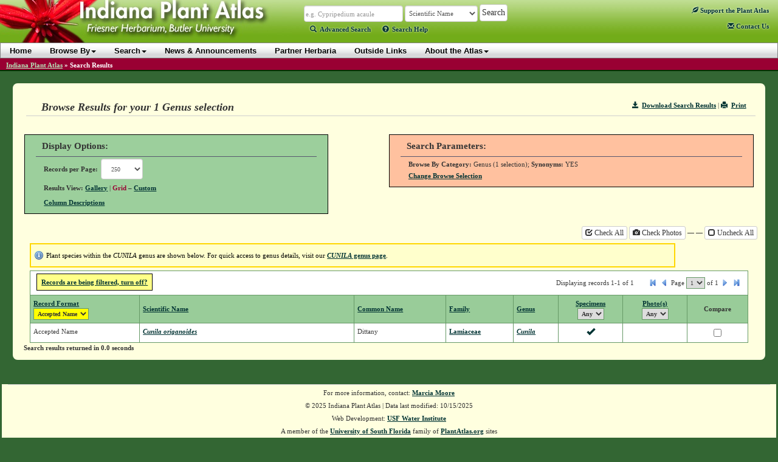

--- FILE ---
content_type: text/html; charset=utf-8
request_url: https://indiana.plantatlas.usf.edu/results.aspx?cat=genus&id=244&text=Cunila
body_size: 52087
content:


<!doctype html>

<html>
<head><meta charset="utf-8" /><meta http-equiv="X-UA-Compatible" content="IE=edge" /><title>
	Search Results - IPA: Indiana Plant Atlas
</title><link rel="icon" href="favicon.ico" type="image/x-icon" /><link rel="shortcut icon" href="favicon.ico" type="image/x-icon" /><link href="https://cdn.plantatlas.org/" rel="preconnect" crossorigin="" /><link href="https://cdnjs.cloudflare.com/" rel="preconnect" crossorigin="" /><link href="https://google-analytics.com/" rel="preconnect" crossorigin="" />
    <link rel="stylesheet" href="https://cdnjs.cloudflare.com/ajax/libs/twitter-bootstrap/3.3.7/css/bootstrap.min.css" /><link rel="stylesheet" href="https://cdnjs.cloudflare.com/ajax/libs/yui/2.9.0/assets/skins/sam/skin.css" /><link rel="stylesheet" href="style/greybox.css" /><link rel="stylesheet" href="style/BSOverrides.css" /><link id="ctl00_screenCSS" rel="stylesheet" href="style/style.css?v=4" media="all" /><link id="ctl00_printCSS" rel="stylesheet" href="style/print.css?v=2" media="print" /><link id="ctl00_tablesorterCSS" rel="stylesheet" href="style/tablesorter-2.14.3/theme.atlas-default.css" media="all" /><link rel="stylesheet" href="style/theme/jquery-ui.css" media="all" />
    

    <script src="https://cdn.plantatlas.org/libs/jquery/1.11.2/jquery.min.js"></script>
    <script src="https://cdn.plantatlas.org/libs/yui/utilities.js"></script>
    <script src="https://cdnjs.cloudflare.com/ajax/libs/twitter-bootstrap/3.3.7/js/bootstrap.min.js"></script>
    <script src="https://cdnjs.cloudflare.com/ajax/libs/jqueryui/1.11.4/jquery-ui.min.js"></script>
    <script src="https://cdn.plantatlas.org/script/tablesorter-2.14.3/jquery.tablesorter.min.js"></script>
    <script src="https://cdn.plantatlas.org/script/tablesorter-2.14.3/jquery.tablesorter.pager.js"></script>

    

	

<script async src="https://www.googletagmanager.com/gtag/js?id=G-PT4T2GJ87H"></script>
<script>window.dataLayer = window.dataLayer || []; function gtag() { dataLayer.push(arguments); } gtag('js', new Date()); gtag('config', 'G-PT4T2GJ87H');</script>
	
    <!-- HTML5 shim and Respond.js for IE8 support of HTML5 elements and media queries -->
    <!-- WARNING: Respond.js doesn't work if you view the page via file:// -->
    <!--[if lt IE 9]>
      <script src="https://cdnjs.cloudflare.com/ajax/libs/html5shiv/3.7.3/html5shiv.min.js"></script>
      <script src="https://cdnjs.cloudflare.com/ajax/libs/respond.js/1.4.2/respond.min.js"></script>
    <![endif]-->

<link id="gallery" rel="alternate" href="PhotoRSS.aspx?requestid=1493911" type="application/rss+xml" /><meta name="description" content="The Indiana Plants Atlas is a source of data for the distribution of plants within the state as well as taxonomic, conservation, invasive, and wetland information for each species. The website also provides access to a database and images of plants photos and herbarium specimens found at participating herbaria." /><meta name="keywords" content="taxonomy, species, plant, flora, vouchered specimen, threatened, endangered, habitat, Alabama, biodiversity, herbaria, rare, herbarium, distribution , photograph, legacy, USF Water Institute" />
<link rel='stylesheet' type='text/css' href="style/grid.css" /></head>
<body>
    <form method="post" action="/results.aspx?cat=genus&amp;id=244&amp;text=Cunila" id="aspnetForm">
<div>
<input type="hidden" name="__EVENTTARGET" id="__EVENTTARGET" value="" />
<input type="hidden" name="__EVENTARGUMENT" id="__EVENTARGUMENT" value="" />
<input type="hidden" name="__LASTFOCUS" id="__LASTFOCUS" value="" />
<input type="hidden" name="__VIEWSTATE" id="__VIEWSTATE" value="h0qNBAtrr+/EwmQDhkvj7L+EWCK9mS+sFnS3DN8/ADNcly68FGww4cRZRUXSxGm26wag3Nl+/D9ozO8GAXHziCYh5kpSLHIkGM3XCpUbKdbJG9MdK8EvudtrrwqnWKTZS01g/A4bMa3jJ7CzkZuZbMhC39Y0AfNXJAePYWQkoPYpEsUugwDx/n/9KKk0TNZHptTtztuqhSYTYmyZ+XCuDdqWk3HBwa0DXR4dGdPh7GYPN3BanrOJwobf/onSxv+kUVCU/[base64]/pVSJ49GRV4QI6zhV3zgjbpeLMqCjCYvHIlA4O8BhkLdJ2kSUx9TSN0jo/7fxWaGaNmTWiFWDj9WsC4DuMF9HYGkmhqyT1MPwfVRkXtrP8QhYWUor0waMd0MlZVUlA2TLpGQHnKsrTn8Ox85dyg7ATzykAL6z2MVaHYFcRcR6McQoh1oG2B3DF23hyWcP9F2UY8E92slSMlY/MhdP4ejVKzUlu7TMifRVAYNsIFxPc8x5EMvQSbiB7MoZ8LJJFWYpnPJ4F1/g7Qulj3EgkZVYNkp1VU2zpclR34aoq/DSZp7L/ChPonRLIz4zx7emoDx/7+DHM0N3vMOVrQVTkZDjm0Cvgh2nUxoRXC2ZYbn00LL3TOXD/qvDz458jYdoLAq9lAm5ed8tY/ErCzPLK1iJr5/y3g2f9eqrUbyHR9kh+xP3mmCSXQ0BCBfO4yPsDjMRP62OKZJe0nZxogqu2g4bde4FUtq2Yb7Tz5DiSx+sWx3XRc4y9Kx7vCTuaBAIG/[base64]/VazGQIm50CehH9IO+/wN6YUDcv5g9l/IsUqNcOGdFDT0uKSBwXJwxGIHJjiyS8S9FXi2Kkc0zAYpNIeXjVOYlUe2NANg8HNgsLmjGdORBY3Emcjx+44042UN7eE1aXwHQIdz+NccFK6YOtmEHOYMzuCIWH9zhDI/RgFNpEnmAlWoIEUxoRrEBlnXGNVzSRJsRNUf3jGi4v+V6g1qLxjNOMs5YD2IPzwIxJwbLcEwoJjsrHJkTbDG9Wxqn8OLCIHGCJeqJMjJOGxR2DqEtJ6Aa90Iygq2Q35U9vl861u+dTVm8phY887ff9y/Sqd434/FPL+pdenNlGzhMhLmaHVwVIXfkbZKVKxtnkdIDgO4z97cEoedFnTsr6KROMb7vcLWCo9LocpeuAwbbb9FwNwdYT5HMb30qmEmg+coEIwudrjCTpbaNrQGptm+kxshNVQaWMErKh7Ox1i7JKewEhwbRaOv/UVmvgk01R1dCkNYbwEVXa58RSSdA5LlDmaYf3rbPliwE60Lxpf5liJiF0dmMV9g5/xMFwurdx+7bdRBCqyB7z95L03BBgmFKH6PZS88ZDTeNbTwf2NwXEGQbldlw0zihplxhtFWemwyKnBvbPrVdF3+qfQmFoTC1Y85OE3r4NVdvhFuoJiDVLsO2WhEg7qJKnyOXV8buiWbaiqXj6ZYzeXe3KJqQjmUetGqNEzSBS+62kgN3KqKxbmjB/Y9vsKqiL2A730AYs+NXfbZXoW+lpqsKCqoPpoIv0+Um3crDvz0m0AadG8Pi627DLrki0BEloQplYcYogGCf41JGjNiKaJtnSs9pcX2HRJFA/rVAxutIR9tOiezVG+vcUotmOJyJkCNC6WDdJ8HzOF3POtp2p4wRaw0MMKQsXqYLHSv4e+CmyggbrWuBkIwLRG0uCarHpkGYftLOaxtE3Dj5TxycXTBfeHokn16nJ27ZmpNzPplX2vk8mRQN/FMR3d7gr7s2LJv+l50GHfuEdmqR2BDpaIRwfduSNvw03ElDwZCBSHNt6T7UGapGgi4svpNUnrpKj8GC1RIuoNnXTxOWm3l6nDFeO1RNIh55zWjHMZTAIxqNF5TlVFps2OXhNN9x8rV+aJO4BKMC3Wp9dsybSXRJ/f+09hwJytxDBss2v1sE4fF/Xcgb3afmfMSXVa3mDlDGqfW9y2OfuH76sLbkbHh2b5dzPR5noa3ym1qg8DzD9fKOt7uEFXqXS7lMs9LjI6tabg0k5L21GuG7uz/Zntrn3XaUup8LGwOJyqaie+mW0XAurGUisqfB7z1bZHu/4H79voo3+lIO8kesP/jsnkTblWzm5G4lUIO8sVippJjJI1i8XXjETJKRwSHLgwKVsAHCJEApXC5+MqvSRmEtBN0sSjR2k4QXQ2UiH0b0VevAlF3/9pDvJRkF+NJXszPORS7zBCx2k+kA6e16rT3gWjRFIY+QIRTeGZO/kM6i/xbOK7xZxEffViid9iot4MkOxcuy9rMKFmVmP5COngVdrDRxGOn3N/7olLiXk7jO+jv3r3WsCO8LghIcabR9e41n86oOSvOOPA2B1+9SrlERhCkJ3xbXCmQ06nCv3B/bzJEkOBJAuSBEAVI3tgvdiDPnckBJ5sgqAuLHyt78zvgCBUnMS1K62FGE8IhbXbvGuH3QIfkqimMeYfOe41PhwpnE5goHbp1KdyZqxzMu1HFInFRzG2rJiCgSyEOnteoFCL4CvHXF3WbETl3/n+7NgpnulIX4mo4USGJROCZH2y6D4+KR6PxTBxmDIl9tluoH9gb7xCFE3ppzKZmngPOFGQvktse2bhUUUFskzgt+DZ0etDZ9MM5rWK1DOaNyGfUisCkP2BkHD26SBBf8lMhE4681fNufBX5bFKLwGPgFYwEyuvZSwCEzBjwGxAl/jDhpOm+zCsl+pnrkm3cGojFvSfqn+k8tyJUCQTbvvKPyf5yxG2N0/p5NSCtBGabd6K0JPxXMN9rSgVu+yFPB+ni0enoFmeoaEBNgMoYdPGzhrYxbWjCVaBdkbXOHU045zTqsy/jDhOWzt1LX4pTJQR3RhdZmtO2WJ5b119DVG9K3WYcx3GB618YCuuSAptMwcp79VMWs8vsZw4wRZwU2e9R9RpwafJjRyAjyNkOdpj6Sf5iReHROxEGlZ0m2PuDnqVN6pt8oIhYDoUc68gVBeKFxoM1nhmgXinShNU1R0wi0ozWliwcrtFYaWGM/HWZlaaHXoz1coAvqDwNIMCcd8x2YLHwnNKRKqqw8lx4BsMu2k+edB+k9q3MFI/rLF+NAzVZfAVDJRSDDz5u6aYfwHXqbTr6DIOZAVJK0GosfJ8ubXV/21KtumWBr9bnbdtNoKuMsG2P7nJiWCId0x9hLjJOrUXsS66MyncGOiIOj1XI65pu1DF1ZOetZspTejQzMNuRRVKplElSCe4BCs3/EYmMqy/8Ka5iqQAS2aNHbhbBIGpoDIwKzVRU4FQ/ehiCsozLXjrDT/fAXkUVju6bLNUknxmAKyoFLZ+03Ih4x0PAJYdyTltRDB5l8NFuZW626eaD/YCj29sPZkTcSMksV2NFgpFXNzhhGnDJkgCBIq1ibuEvJuMj5KJ0gngDCsBcCf9MLp6XkcchXdqpJw7vMDC/[base64]/BS7KsAxQrQWWNTBG+doUIiVFU8ElgxEUby2t76CXrnfgVHZq5ZC0nMXEJNH47MKQAkNSB9kzaF6XBpiF6pExXX9w4AnisXk14DZL6t6oXcK3R0RwVho//zI936zJSfs+o8OFZuWQ+SNi5KTKmV1Dtl3zgT2RNzpdC5orsKNROSi4D560Dn+exGP9kiG6xLanHlrAjrJ9vUvD6RzODZV1EyK1Tf2LyRj/hmORV47KD6s/c0PCGUDkTmPxvzHEcaK0NkMWV3tn2a6tPBM74w1t5VQ0K4aEQ9eF7FjC/MD6XcWgjOetdgIsnwwEcVAosepY09u6nDfgfHmRUhpnaoHqNuzVR/kg2BGRa7hCvooMaa1lDbs+6l59Ppfx5SR1t3Klbzy488ZHaC5jyOes9FdMyrMCiDBLMFyR24F42by75lfEtNb9IpUjnXfuSyD2X2SI/9kgFOwRh5Ustjfu3kPqkHtEyRrIrR71OsDQwZMvAxpgvmbKUMM9z+6jc1Lulv9bDaBLsaOse7eTEint6AamMUpRNZI3hoJASxALoglJkuho0BAKoo9/NrVkaaLHoPbeMrrvC7W0rDyU0WWj4TbkddpqX/mKzv9cy1Pe7ypKrlGZL2v0zxOII4vNLDRJE+zVbHs1Upn4y5a8teUDxa6lDXZNllTu45OF/CVoXdhu1EO0EZI7Em/mixAv3jj2y89rRCTva+YtVtqOU36jMqziWc0CU2VdTZdFahrZSn27iZn9h4ohyiPYvPP5oj9duU/dJkq+ZByxn+koVO5GlVEoCQrFiyUHG3zPOEY3pGhbPtlhlYwGyM6hGsKK/[base64]/e6/lTZl+HRSzSm08RyZi0vr8Yyltn93HlP/cKuGKdGJ1+DNvo3WAdlOSZDpxdNo9VYAAY2XMvDgar6xmoBOU7V4/0o1qsaOopIXufK9ZWkrj0DARpmKeeQX0MJkg/czrPQNYCYpI1hFASFudXuuo9CogyJcf1XlbCho5A+2BdXcz8h7y1L1ZQuBBoY8OmfVdYpjHJiUiHJfX4rnsBUtSO5+d9w2Vvzomq8ehB5QAaTYfawveTu2V5ULdMdxiL5dwd2poS+Jtr/Uey1n/Wg5zTy5iV4k/CkakzxBzfasTZE+cNUggoKlFM8S8TCzuwLMcFF6WZtshYciH4PKpXz1PQj6cXUtJL2eb8M3Ecfjt4IpWsTMVdkYVceb9IVsGiimCQNo2TSZvHVhh1D8vcB1GGK36Y4heqj/pZm2uHnbAbZFS+t2ic8SdnlR2L3z1TjqaOOIYLfx3uE54dl4skWIYnFkbiU0OFry+KDjYeRYm9Xe9ISGpN7sZh6YN0RMfI215WHWDWNrzmrU5Nf4DyTuINCoBVtORC8+8YEZ/LYYkqzh0unkbV9Z77izG2HpWhSOr4zvXHvA7bVpUoSbDMledrGiXOwxFkP20tk4eFDo6KKVLUK5+0ZM55KLS6GODGLzoNc+jB3c275hm8UzSE7DISaMzB92486EboR2PDrtoS31AGh7AHsD9yestmIR1zpQvF7O9WS1/vPGrFtZCv6wna2DfZtAC9AN/KtSy9tQaPVnB41SDpNvyRMSllQnTOZODF2wYdaL40Xz+HNxrq+29FMsifSUXxUBESEA5q5u98PGlH6FyuMbwFDBWikBfMxEpdPP38ae4vLEwhwmV4/zO9B4mbHWn47qQ23zqk+XjfvqkN5wN0m+1IIJaUS+dwR5z+nrwQDBr2VGIj+0umLvUoudVti6PmTkt2Gzr1uTvzF9N2H6GnlvEDW9PB2AYCsR+Dm0A2KQNDUQqNzV3u7EqJdjs2mKkUd3mImJKLG9A/gsaMPds/1OntzdrtKAVJ3hEaLhpCXxgIkwwEe9//c7RBbGT5Chw4wUGOEDyn1ot2ww7KzZ//BepoHpImc5yBSqT/[base64]/+VHpS7nOw5mX4D88aZaObEdr9zXwuEc3eHROgvVsIZfTmPaeOXgPnbXb90rpDE6T4S/nB6bokyjLFqQaZW3pz0VwL1OE8GbPNU3U0Wdgd3qGl7vkAZB4GQ9grNpVT+6+PEzJQB4fkDjeb8DBOk/zXxFTVebOD1nDl8+zzn4WlICIex+FSsnKl/Ag8tDf/[base64]" />
</div>

<script type="text/javascript">
//<![CDATA[
var theForm = document.forms['aspnetForm'];
if (!theForm) {
    theForm = document.aspnetForm;
}
function __doPostBack(eventTarget, eventArgument) {
    if (!theForm.onsubmit || (theForm.onsubmit() != false)) {
        theForm.__EVENTTARGET.value = eventTarget;
        theForm.__EVENTARGUMENT.value = eventArgument;
        theForm.submit();
    }
}
//]]>
</script>


<script src="/WebResource.axd?d=136WaEKqhSpRt8aiPpsExN9hv5l_68Nhj8pV0QyOvZDXMpQs0NL0Z0gQGTNkcqJ0-IP9Wp3Cg20f4fHcn7oZmwPcmfQ1&amp;t=638250492012702229" type="text/javascript"></script>

<div>

	<input type="hidden" name="__VIEWSTATEGENERATOR" id="__VIEWSTATEGENERATOR" value="63301E89" />
	<input type="hidden" name="__SCROLLPOSITIONX" id="__SCROLLPOSITIONX" value="0" />
	<input type="hidden" name="__SCROLLPOSITIONY" id="__SCROLLPOSITIONY" value="0" />
	<input type="hidden" name="__VIEWSTATEENCRYPTED" id="__VIEWSTATEENCRYPTED" value="" />
	<input type="hidden" name="__EVENTVALIDATION" id="__EVENTVALIDATION" value="UjAGcQCe4xLb0sTPnifXop1/mX+yS16Pn45R4V+vSZu7m7Syzj1yEpLgszDi8g952e4yLEoROndBhqt3BvbykU5YnL+0vg5K6vBPqx1r8tyUhWnWcOkveOcRNc1x1Leat1XE47dc4+3TbyiUMk7M7LMD+VQuVOkpLqzdrisFfVPhQv/RvEdHTuutHCtuh/kptsjZoDUiQ1/AZEhTcanygXq04VFFDMtiuDJrev0v5ufAoIzdi68S8dtfiWo6HWlesi/JD5s1t/OQn69ENMn7XY51Cl1kp13b0h6b55M/o8b5USfU2/ZgPYKMW/+xQ9CFzYAUW7wTCx8StAK82ap/smk23dqvsAUQyGKCGuJTOFGAfnEIOZ9St2qSs/aJ8jpaoomn+3/xH+j50egLjnlf6ke8h/ZKd5ac9Rz9ruzw4U940dcZI9pWCiRCsrFlf/JFQ40q4sP8G9/O6Aps9N4JLYJY4cXeFKxL9OKYGHnEzU8MGewllr6wTs2msgiGnTg67oECLaujxbBqrc+5pxboivvMaBb7ozuMYLPd0uaih9kZ9TRWgqD7cVi81fV5GNx1UnSkDhS6EzzZssVICD9MLXnihHsN2KcKNujQ8kKvPLg6i9p29oKbYgJ6uwkmV1moDubW6/v+sdJ2G8hetUPpzKtd6rqng/ASJOURQo8G4lu2tLTQZyo0dCyznfz5bQx8hqkwlQ==" />
</div>
        <header id="headerContents" class="SafeZone">
            
                
<div id="header" class="SafeZone">
    <a id="ctl00_cphHeader_ctrlHeader_hlHome" title="Indiana Plant Atlas :: Return Home" href="Default.aspx"><img id="ctl00_cphHeader_ctrlHeader_imgLogo" class="logo" src="img/logoIN.jpg" alt="Atlas Logo" style="height:75px;width:480px;border-width:0px;" /></a>
    <div class="search">
        <div class="searchContainer">
            <div id="searchBox" style="display: inline;">
                <input name="ctl00$cphHeader$ctrlHeader$txtSearch" type="text" size="25" id="ctl00_cphHeader_ctrlHeader_txtSearch" class="typeahead form-control autowide form-condensed" data-autocomplete="true" data-category="sci_name" placeholder="Scientific Name" onkeypress="formSubmit('ctl00_cphHeader_ctrlHeader_btnBrowseSearch', event);" />
                <input name="ctl00$cphHeader$ctrlHeader$ctl00" type="text" style="visibility: hidden; display: none;" />
            </div>

            <select name="ctl00$cphHeader$ctrlHeader$lstSearchTypes" id="ctl00_cphHeader_ctrlHeader_lstSearchTypes" class="search-types form-control autowide form-condensed">
	<option value="County" data-category="County">County</option>
	<option value="Genus" data-category="Genus">Genus</option>
	<option value="Family" data-category="Family">Family</option>
	<option value="familytraditional" data-category="FamilyTraditional">Family (Traditional)</option>
	<option selected="selected" value="Scientific Name" data-category="sci_name">Scientific Name</option>
	<option value="Common Name" data-category="common_name">Common Name</option>

</select>

            <select name="ctl00$cphHeader$ctrlHeader$lstBrowseTypes" id="ctl00_cphHeader_ctrlHeader_lstBrowseTypes" class="form-control autowide" style="display: none;">
	<option value="County">County</option>
	<option value="Genus">Genus</option>
	<option value="Family">Family</option>
	<option selected="selected" value="Scientific Name">Scientific Name</option>
	<option value="Common Name">Common Name</option>

</select>

            <input type="hidden" name="ctl00$cphHeader$ctrlHeader$hidBrowse" id="ctl00_cphHeader_ctrlHeader_hidBrowse" value="0" />
            <input type="button" name="ctl00$cphHeader$ctrlHeader$btnBrowseSearch" value="Search" onclick="javascript:__doPostBack('ctl00$cphHeader$ctrlHeader$btnBrowseSearch','')" id="ctl00_cphHeader_ctrlHeader_btnBrowseSearch" class="btn btn-default" />
        </div>
        
        <script src="https://cdn.plantatlas.org/script/typeahead_0_10_2.min.js"></script>
        <script>
            function toggleBrowseSearch(o) {
                var browse;
                browse = ($(o).text() == "Search") ? 0 : 1;

                $("#ctl00_cphHeader_ctrlHeader_hidBrowse").val(browse);

                if (browse == 0) {
                    $("#searchBox").show();
                    $("#ctl00_cphHeader_ctrlHeader_lstSearchTypes").show();
                    $("#ctl00_cphHeader_ctrlHeader_lstBrowseTypes").hide();
                    $("#ctl00_cphHeader_ctrlHeader_btnBrowseSearch").val("Search");
                    $("#searchText>a:eq(0)").addClass("selected");
                    $("#searchText>a:eq(1)").removeClass("selected");
                } else {
                    $("#searchBox").hide();
                    $("#ctl00_cphHeader_ctrlHeader_lstBrowseTypes").show();
                    $("#ctl00_cphHeader_ctrlHeader_lstSearchTypes").hide();
                    $("#ctl00_cphHeader_ctrlHeader_btnBrowseSearch").val("Browse");
                    $("#searchText>a:eq(0)").removeClass("selected");
                    $("#searchText>a:eq(1)").addClass("selected");
                }
                return false;
            }
        </script>
        <script>
            function setTypeAhead(searchID, selectFieldId) {
                var searchField = $(searchID),
                    initial = true;
                $(document).ready(function () {
                    if (searchField.data("autocomplete")) {
                        SetCategory(searchField.data('category'));
                        $(selectFieldId).change(function () {
                            cat = $(selectFieldId + " option:selected").data("category");
                            SetCategory(cat);
                        });
                    }
                });
                function SetCategory(catName) {

                    if (catName == "sci_name" || catName == "County" || catName == "common_name" || catName == "excluded_name" || catName == "Family" || catName == "FamilyTraditional" || catName == "Genus") {
                        var category = catName,
                            ph;
                        if (initial == false) {
                            searchField.typeahead('destroy');
                        }
                        var BloodHoundEngineObject = new Bloodhound({
                            datumTokenizer: function (d) {
                                return Bloodhound.tokenizers.whitespace(d);
                            },
                            queryTokenizer: Bloodhound.tokenizers.whitespace,
                            limit:10,
                            remote: {
                                url: '../services/searchautocomplete.ashx?q=%QUERY&f=typeahead&c=' + category.toLowerCase(),
                                filter: function (data) {
                                    // assume data is an array of strings e.g. ['one', 'two', 'three']
                                    return $.map(data, function (str) { return { value: str }; });
                                }
                            }
                        });
                        BloodHoundEngineObject.initialize();
                        // searchField.typeahead([
                        //      {
                        //          hint: true,
                        //          highlight: true,
                        //          minLength: 2,
                        //          remote: '../services/searchautocomplete.ashx?q=%QUERY&f=typeahead&c=' + category.toLowerCase(),
                        //          template: '<em>{{value}}</em>',
                        //          engine: Hogan,
                        //          limit: 10
                        //      }
                        // ]);
                        searchField.typeahead({
                            hint: true,
                            highlight: true,
                            minLength: 2,
                            limit: 10
                        },
                            {
                                displayKey: 'value',
                                source: BloodHoundEngineObject.ttAdapter()
                            }).on('typeahead:selected', function (e, data) {
                                $(e.target).parents('.searchContainer').find('input[type="button"]').click()
                            });

                        var val = searchField.val();
                        switch (category) {
                            case "sci_name":
                                category = "Scientific Name";
                                ph = "e.g. Cypripedium acaule";
                                break;
                            case "County":
                                category = "County";
                                ph = "e.g. Marion, St. Joseph";
                                break;
                            case "Family":
                                category = "Family";
                                ph = "e.g. Orchidaceae";
                                break;
                            case "Genus":
                                category = "Genus";
                                ph = "e.g. Cypripedium, Lobelia";
                                break;
                            case "common_name":
                                category = "Common Name";
                                ph = "e.g. Moccasin flower";
                                break;
                            case "excluded_name":
                                category = "Excluded Name";
                                ph = "Excluded Name";
                                break;
                            case "FamilyTraditional":
                                category = "Family (Traditional)";
                                ph = "e.g. Asteraceae, Poaceae";
                                break;
                            default:
                                ph = "";
                        }
                        if (category == "sci_name") {
                            category = "Scientific Name";
                        } else if (category == "common_name") {
                            category = "Common Name";
                        } else if (category == "excluded_name") {
                            category = "Excluded Name";
                        } else if (category == "FamilyTraditional") {
                            category = "Family (Traditional)";
                        }
                        searchField.attr("placeholder", ph);
                        initial = false;
                        searchField.val("").trigger("input").val(val).trigger("input");
                    }
                }
            }
            $(function () {
                //setTypeAhead('#ctl00_cphHeader_ctrlHeader_txtSearch', '#ctl00_cphHeader_ctrlHeader_lstSearchTypes');
                setTypeAhead('#' + $('.typeahead', '#header').prop('id'), '#' + $('.search-types', '#header').prop('id'));

                $('.helpTextAction').on('click',function (e) {
                    e.preventDefault();
                    var $this = $(this),
                        $target = $(''+$this.data('target')),
                        helpId = $this.data('helpid');
                    if($target.data('helpid') != helpId){
                        $.ajax({
                            type : "GET",
                            url : "/services/gethelptext.ashx",
                            data : {'id' : helpId},
                            contentType : "application/json; charset=utf-8",
                            dataType : "json",
                            success : function(data){
                                var title = data.title,
                                    body = data.body;
                                $target.data('helpid',helpId);
                                $target.find(".modal-title").text(title);
                                $target.find(".modal-body").html(body);
                                $target.modal();
                            }
                        });
                    }
                    else{
                        $target.modal();
                    }
                });
            });
        </script>
        <p id="searchText">
            <a href="/search.aspx" class=""><span class="glyphicon glyphicon-search icon-spaced"></span>Advanced Search</a> 
            <a class="helpTextAction" data-target="#helpModal" data-helpId="SearchHelp" href="#" style="margin-left:16px"><span class="glyphicon glyphicon-question-sign icon-spaced"></span>Search Help</a>
        </p>
    </div>

    <div class="pull-right">
        <div id="ctl00_cphHeader_ctrlHeader_pnlAtlasSupport">
	
            <div style="margin:14px 15px auto 0;">
                <a href="Support.aspx" title="Support the Plant Atlas"><span class="glyphicon glyphicon-leaf"></span> Support<span class="visible-lg-inline"> the Plant Atlas</span></a>
            </div>
        
</div>
        <span class="contactHelpFAQ"><a href="Contact.aspx" title="Contact Us"><span class="glyphicon glyphicon-envelope"></span>&nbsp;Contact<span class="hidden-xs hidden-sm"> Us</span></a></span>
    </div>

    <!-- Modal -->
    <div class="modal fade" id="helpModal" tabindex="-1" role="dialog" aria-labelledby="myModalLabel" aria-hidden="true">
      <div class="modal-dialog">
        <div class="modal-content">
          <div class="modal-header">
            <button type="button" class="close" data-dismiss="modal"><span aria-hidden="true">&times;</span><span class="sr-only">Close</span></button>
            <h4 class="modal-title" id="myModalLabel"></h4>
          </div>
          <div class="modal-body">
            Loading...
          </div>
        </div>
      </div>
    </div>
</div>

                
<div id="banner" class="yui-skin-sam">
    <nav class="navbar navbar-default" role="navigation">
         <div class="container">
             <button type="button" class="navbar-toggle" data-toggle="collapse" data-target=".navbar-ex1-collapse">
                <span class="sr-only">Toggle navigation</span>
                <span class="icon-bar"></span>
                <span class="icon-bar"></span>
                <span class="icon-bar"></span>
            </button>
            <div class="collapse navbar-collapse navbar-ex1-collapse">
                <ul class="nav navbar-nav">
                    <li><a href="Default.aspx">Home</a></li>
                    <li><a href="#" class="dropdown-toggle" data-toggle="dropdown">Browse By<b class="caret"></b></a>
                        <ul class="dropdown-menu">
                            <li><a href="browse/county">County</a></li>
                            <li><a href="browse/family">Family</a></li>
                            
                            <li><a href="browse/traditional-family" id="ctl00_cphHeader_ctrlNavigation_A2">Family (Traditional)</a></li>
                            
                            <li><a href="browse/genus">Genus</a></li>
                            <li><a href="browse/scientific-name">Scientific Name</a></li>
                            <li><a href="browse/common-name">Common Name</a></li>
                            
                            <li><a href="browse/classification">Classification</a></li>
                            
                            <li><a href="browse/photos">Photos</a></li>
                            
					    </ul>
                    </li>
                    <li><a href="#" class="dropdown-toggle" data-toggle="dropdown">Search<b class="caret"></b></a>
                        <ul class="dropdown-menu">
                            <li><a href="Search.aspx">Advanced Species Search</a></li>
                            
                            <li><a href="Specimen.aspx">Species Occurrence Search</a></li>
                            
				        </ul>
                    </li>
                    <li><a href="News.aspx">News &amp; Announcements</a></li>
                    <li><a href="Sponsor.aspx">Partner Herbaria</a></li>
                    <li><a href="Links.aspx">Outside Links</a></li>
                    <li><a href="#" class="dropdown-toggle" data-toggle="dropdown">About the Atlas<b class="caret"></b></a>
                        <ul class="dropdown-menu">
                            <li><a href="Introductions.aspx">Introductions</a></li>
							<li><a href="References.aspx">References</a></li>
							<li><a href="Contributors.aspx">Contributors</a></li>
						</ul>
                    </li>
                </ul>

				
            </div>
        </div>
    </nav>
</div>
<div style="clear: left"></div>

            
        </header>

        
            <div id="breadcrumbs">
                <span id="ctl00_cphSubNav_smpBreadcrumbs" class="siteMapPath"><a href="#ctl00_cphSubNav_smpBreadcrumbs_SkipLink"><img alt="Skip Navigation Links" height="0" width="0" src="/WebResource.axd?d=5XL43P9kpewX8vFynqbr8PPT-NUJFdxUl29UdRrukKv2pQgLakb9MKOYn_0a5ZylfmL1TWa9lbips9xRnDSoWwx5jYQ1&amp;t=638250492012702229" style="border-width:0px;" /></a><span class="nodeRoot"><a id="ctl00_cphSubNav_smpBreadcrumbs_ctl00_hlRoot" href="/">Indiana Plant Atlas</a></span><span class="nodeSeparator"> &#187; </span><span class="nodeCurrent">Search Results</span><a id="ctl00_cphSubNav_smpBreadcrumbs_SkipLink"></a></span>
                <div style="clear:both"></div>
            </div>
        

        <div class="container-fluid">
            <div id="main-container" class="SafeZone">
                <div class="row">
                    <div class="component">
                        

    <style>
        .allitalics {font-style:italic;}
        .ui-widget-overlay.ui-front {display:none!important;}
        .ui-dialog .ui-dialog-titlebar-close span {display: block;margin: -9px;}
        .glyphicon-lg {font-size:1.3em;}

    </style>

    <div class="row">
        <div class="col-xs-12 componentHeader">
            

<div class="pull-right noprint">
    <a href="javascript:window.print();" title="Print Page"><i class="glyphicon glyphicon-print icon-space-right"></i>Print</a>
</div>
            <span class="print"><a href="/export/?id=1493911" class="track"><span class="glyphicon glyphicon-save icon-space-right"></span>Download Search Results</a>&nbsp;|&nbsp;</span>
            <h1 class="title">Browse Results for your 1 Genus selection</h1>
        </div>
    </div>

   <div class="row tool-row">
        <div class=" col-md-5 col-xs-12" style="background: #9ccf9c; border: 1px solid black;">
           <div class="toolHeader">
               <h2>Display Options:</h2>
           </div>
           <!-- <div class="toolDesc">
              Choose how the search results are displayed.
           </div> -->
           <div class="toolContent">
               <p>
                   <b>Records per Page:</b>
                   <select name="ctl00$cphBody$lstNumPerPage" onchange="javascript:setTimeout('__doPostBack(\'ctl00$cphBody$lstNumPerPage\',\'\')', 0)" id="ctl00_cphBody_lstNumPerPage" class="colFilter form-control form-control-inline autowide">
	<option value="25">25</option>
	<option value="50">50</option>
	<option selected="selected" value="250">250</option>
	<option value="500">500</option>
	<option value="1000">1,000</option>
	<option value="100000">All</option>

</select>
               </p>
               <p>
                   <b>Results View:</b>
                   <a id="ctl00_cphBody_lbDisplayGallery" title="Click to switch to a gallery view which includes photos, if available" href="javascript:__doPostBack('ctl00$cphBody$lbDisplayGallery','')">Gallery</a> |
                   <a id="ctl00_cphBody_lbDisplayStandard" title="Click to view common, text-only data columns" class="selected" href="javascript:__doPostBack('ctl00$cphBody$lbDisplayStandard','')">Grid</a> &ndash;
                   <a href="#" id="showHideCols" title="Click to customize the list of columns displayed">Custom</a>
               </p>
               <p>
                   <a href="#"  id="showColumnDescs" onclick="return false" title="Click to review all column descriptions" data-target="#helpModal" data-helpid="colDesc" class="helpTextAction helpicon">Column Descriptions</a>
               </p>
           </div>
       </div>

       <div class=" col-md-6 col-md-offset-1 col-xs-12" style="background-color:#FFC19F; border: 1px solid black;">
           <div class="toolHeader">
               <h2>Search Parameters:</h2>
           </div>
           <!-- <div class="toolDesc">
              Choose how the search results are displayed.
           </div> -->
           <div class="toolContent" style="background-color:#FFC19F;">
              <p><strong>Browse By Category:</strong> Genus (1 selection); <strong>Synonyms:</strong> YES<br/><a href="Browse.aspx">Change Browse Selection</a></p>
           </div>
       </div>
   </div>

    <div style="text-align:right; float:right; margin-right: 5px;">
        <button class="btn btn-xs btn-default" onclick="setAllCheckboxes('ctl00_cphBody_Grid1', true);return false;"><span class="glyphicon glyphicon-check"></span> Check All</button> 
        <button class="btn btn-xs btn-default" onclick="setPhotoCheckboxes('ctl00_cphBody_Grid1', true);return false;"><span class="glyphicon glyphicon-camera"></span> Check Photos</button> &mdash;
         &mdash;
        <button class="btn btn-xs btn-default" onclick="setAllCheckboxes('ctl00_cphBody_Grid1', false);return false;"><span class="glyphicon glyphicon-unchecked"></span> Uncheck All</button>
    </div>

    <div class="cleaner"></div>


    <div class="component-pad">

        <span id="ctl00_cphBody_lblMessage" class="importantBox">Plant species within the <EM>CUNILA</EM> genus are shown below. For quick access to genus details, visit our <a href="Genus.aspx?id=244"><EM>CUNILA</EM> genus page</a>.</span>

        <script>
            function gotoDetailsPage(category, id) {
                if (category && id) {
                    document.location = (category == 'Family' ? 'Family' : 'Genus') + '.aspx?id=' + id;
                }
            }
        </script>

        

        <div style="width:100%;clear:both;vertical-align:bottom;overflow:auto;">

        	

            <div>
	<table class="datagrid" cellspacing="0" rules="all" border="1" id="ctl00_cphBody_Grid1" style="border-collapse:collapse;">
		<tr class="results-pager">
			<td colspan="8">
                    <table cellpadding="0" cellspacing="0" border="0" width="100%">
                            <tr style="border:none;">
                                <td align="left" width="30%" style="border:none;">
                                    <a id="ctl00_cphBody_Grid1_ctl01_lbActiveFilter" class="filterText" href="javascript:__doPostBack('ctl00$cphBody$Grid1$ctl01$lbActiveFilter','')">Records are being filtered, turn off?</a>
                                </td>
                                <td align="right" width="70%" style="border:none;">
                                    <span id="ctl00_cphBody_Grid1_ctl01_lblNumberOfRecordsText" class="pagerText numRecordsText">Displaying records 1-1 of 1</span>
                                    <input type="image" name="ctl00$cphBody$Grid1$ctl01$ibFirst" id="ctl00_cphBody_Grid1_ctl01_ibFirst" disabled="disabled" title="First Page" class="pagerBtn" src="img/resultset_first.png" alt="First Page" style="height:16px;width:16px;border-width:0px;" />
                                    <input type="image" name="ctl00$cphBody$Grid1$ctl01$ibPrev" id="ctl00_cphBody_Grid1_ctl01_ibPrev" disabled="disabled" title="Previous Page" class="pagerBtn" src="img/resultset_previous.png" alt="Previous Page" style="height:16px;width:16px;border-width:0px;" />
                                    <span id="ctl00_cphBody_Grid1_ctl01_lblTextPage" class="pagerText">Page </span>
                                    <select name="ctl00$cphBody$Grid1$ctl01$ddlPages" onchange="javascript:setTimeout('__doPostBack(\'ctl00$cphBody$Grid1$ctl01$ddlPages\',\'\')', 0)" id="ctl00_cphBody_Grid1_ctl01_ddlPages" class="colFilter">
				<option selected="selected" value="1">1</option>

			</select>
                                    <span id="ctl00_cphBody_Grid1_ctl01_lblTextOf" class="pagerText"> of </span>
                                    <span id="ctl00_cphBody_Grid1_ctl01_lblPageCount" class="pagerText">1</span>
                                    <input type="image" name="ctl00$cphBody$Grid1$ctl01$ibNext" id="ctl00_cphBody_Grid1_ctl01_ibNext" disabled="disabled" title="Next Page" class="pagerBtn" src="img/resultset_next.png" alt="Next Page" style="height:16px;width:16px;border-width:0px;" />
                                    <input type="image" name="ctl00$cphBody$Grid1$ctl01$ibLast" id="ctl00_cphBody_Grid1_ctl01_ibLast" disabled="disabled" title="Last Page" class="pagerBtn" src="img/resultset_last.png" alt="Last Page" style="height:16px;width:16px;border-width:0px;" />
                                </td>
                            </tr>
                    </table>
                </td>
		</tr><tr class="header">
			<th class="sortable" scope="col">
                            <a id="ctl00_cphBody_Grid1_ctl02_lbSortType" class="headerSort" href="javascript:__doPostBack('ctl00$cphBody$Grid1$ctl02$lbSortType','')">Record Format</a><br />
                            <select name="ctl00$cphBody$Grid1$ctl02$ddlType" onchange="javascript:setTimeout('__doPostBack(\'ctl00$cphBody$Grid1$ctl02$ddlType\',\'\')', 0)" id="ctl00_cphBody_Grid1_ctl02_ddlType" class="colFilter filterActive">
				<option value="">Any</option>
				<option selected="selected" value="Accepted Name">Accepted Name</option>
				<option value="Synonym">Synonym</option>

			</select>
                        </th><th class="sortable" scope="col"><a href="javascript:__doPostBack('ctl00$cphBody$Grid1','Sort$Sci_Name')">Scientific Name</a></th><th class="sortable" scope="col"><a href="javascript:__doPostBack('ctl00$cphBody$Grid1','Sort$Common_Name')">Common Name</a></th><th class="sortable" scope="col"><a href="javascript:__doPostBack('ctl00$cphBody$Grid1','Sort$Family')">Family</a></th><th class="sortable" scope="col"><a href="javascript:__doPostBack('ctl00$cphBody$Grid1','Sort$Genus')">Genus</a></th><th class="text-center" scope="col">
                            <a id="ctl00_cphBody_Grid1_ctl02_lbSortSpecimen" href="javascript:__doPostBack('ctl00$cphBody$Grid1$ctl02$lbSortSpecimen','')">Specimens</a><br />
                            <select name="ctl00$cphBody$Grid1$ctl02$ddlSpecimen" onchange="javascript:setTimeout('__doPostBack(\'ctl00$cphBody$Grid1$ctl02$ddlSpecimen\',\'\')', 0)" id="ctl00_cphBody_Grid1_ctl02_ddlSpecimen" class="colFilter">
				<option selected="selected" value="">Any</option>
				<option value="Y">Yes</option>
				<option value="N">No</option>

			</select>
                        </th><th class="text-center" scope="col">
                            <a id="ctl00_cphBody_Grid1_ctl02_lbSortPhoto" title="Click to sort" href="javascript:__doPostBack('ctl00$cphBody$Grid1$ctl02$lbSortPhoto','')">Photo(s)</a><br />
                            <select name="ctl00$cphBody$Grid1$ctl02$ddlPhoto" onchange="javascript:setTimeout('__doPostBack(\'ctl00$cphBody$Grid1$ctl02$ddlPhoto\',\'\')', 0)" id="ctl00_cphBody_Grid1_ctl02_ddlPhoto" class="colFilter">
				<option selected="selected" value="">Any</option>
				<option value="Y">Yes</option>
				<option value="N">No</option>

			</select>
                        </th><th class="text-center" scope="col">Compare</th>
		</tr><tr>
			<td style="white-space:nowrap;">Accepted Name</td><td class="wideText">
                            <em><a id="ctl00_cphBody_Grid1_ctl03_hlSciName" href="Plant.aspx?id=1638">Cunila origanoides</a></em>
                        </td><td>Dittany</td><td>
                            <a id="ctl00_cphBody_Grid1_ctl03_hlFamily" href="Family.aspx?display=photos&amp;id=81">Lamiaceae</a>
                            
                        </td><td>
                            <em>
                                <a id="ctl00_cphBody_Grid1_ctl03_hlGenus" href="Genus.aspx?id=244">Cunila</a>
                                
                            </em>
                        </td><td class="centered smallColumn">
                            <a id="ctl00_cphBody_Grid1_ctl03_hlSpecimen" title="Herbarium Contains Specimen Information - Click to View Specimen Details" href="SpecimenDetails.aspx?PlantID=1638"><span class="glyphicon glyphicon-ok glyphicon-lg"></span></a>
                        </td><td class="centered smallColumn">
                            
                        </td><td class="centered">
                            <input id="ctl00_cphBody_Grid1_ctl03_cbCompare" type="checkbox" name="ctl00$cphBody$Grid1$ctl03$cbCompare" />
                        </td>
		</tr>
	</table>
</div>

        </div>

        <div>
            <span id="ctl00_cphBody_lblResultSpeed"><strong>Search results returned in 0.0 seconds</strong></span>
        </div>
        <div style="text-align:right; margin-right:5px;">
            
        </div>
    </div>

<div class="clearer"></div>

	<div id="colVis" title="Manage Column Visibility">
		<h2>Specify which of the columns below should be shown by clicking on the associated checkbox.</h2>
	    <p>Quick Selections: <a href="#" onclick="setAllCheckboxes('colVis', true);return false;">All</a>, <a href="#" onclick="setAllCheckboxes('colVis', false);return false;">None</a></p>
	    <div>
	        
	        <table id="ctl00_cphBody_cblCols" border="0" style="width:450px;">
	<tr>
		<td><input id="ctl00_cphBody_cblCols_0" type="checkbox" name="ctl00$cphBody$cblCols$0" checked="checked" /><label for="ctl00_cphBody_cblCols_0">Record Format</label></td><td><input id="ctl00_cphBody_cblCols_13" type="checkbox" name="ctl00$cphBody$cblCols$13" /><label for="ctl00_cphBody_cblCols_13">Endemic</label></td>
	</tr><tr>
		<td><input id="ctl00_cphBody_cblCols_1" type="checkbox" name="ctl00$cphBody$cblCols$1" /><label for="ctl00_cphBody_cblCols_1">Thumbnail Photo</label></td><td><input id="ctl00_cphBody_cblCols_14" type="checkbox" name="ctl00$cphBody$cblCols$14" /><label for="ctl00_cphBody_cblCols_14">Persisting</label></td>
	</tr><tr>
		<td><input id="ctl00_cphBody_cblCols_2" type="checkbox" name="ctl00$cphBody$cblCols$2" checked="checked" /><label for="ctl00_cphBody_cblCols_2">Scientific Name</label></td><td><input id="ctl00_cphBody_cblCols_15" type="checkbox" name="ctl00$cphBody$cblCols$15" /><label for="ctl00_cphBody_cblCols_15">EPPC I</label></td>
	</tr><tr>
		<td><input id="ctl00_cphBody_cblCols_3" type="checkbox" name="ctl00$cphBody$cblCols$3" /><label for="ctl00_cphBody_cblCols_3">Scientific Name with Author(s)</label></td><td><input id="ctl00_cphBody_cblCols_16" type="checkbox" name="ctl00$cphBody$cblCols$16" /><label for="ctl00_cphBody_cblCols_16">Status (State)</label></td>
	</tr><tr>
		<td><input id="ctl00_cphBody_cblCols_4" type="checkbox" name="ctl00$cphBody$cblCols$4" /><label for="ctl00_cphBody_cblCols_4">Classification</label></td><td><input id="ctl00_cphBody_cblCols_17" type="checkbox" name="ctl00$cphBody$cblCols$17" /><label for="ctl00_cphBody_cblCols_17">Status (US)</label></td>
	</tr><tr>
		<td><input id="ctl00_cphBody_cblCols_5" type="checkbox" name="ctl00$cphBody$cblCols$5" checked="checked" /><label for="ctl00_cphBody_cblCols_5">Common Name</label></td><td><input id="ctl00_cphBody_cblCols_18" type="checkbox" name="ctl00$cphBody$cblCols$18" /><label for="ctl00_cphBody_cblCols_18">DEP</label></td>
	</tr><tr>
		<td><input id="ctl00_cphBody_cblCols_6" type="checkbox" name="ctl00$cphBody$cblCols$6" checked="checked" /><label for="ctl00_cphBody_cblCols_6">Family</label></td><td><input id="ctl00_cphBody_cblCols_19" type="checkbox" name="ctl00$cphBody$cblCols$19" /><label for="ctl00_cphBody_cblCols_19">NWPL</label></td>
	</tr><tr>
		<td><input id="ctl00_cphBody_cblCols_7" type="checkbox" name="ctl00$cphBody$cblCols$7" checked="checked" /><label for="ctl00_cphBody_cblCols_7">Genus</label></td><td><input id="ctl00_cphBody_cblCols_20" type="checkbox" name="ctl00$cphBody$cblCols$20" /><label for="ctl00_cphBody_cblCols_20">WAP</label></td>
	</tr><tr>
		<td><input id="ctl00_cphBody_cblCols_8" type="checkbox" name="ctl00$cphBody$cblCols$8" /><label for="ctl00_cphBody_cblCols_8">Species</label></td><td><input id="ctl00_cphBody_cblCols_21" type="checkbox" name="ctl00$cphBody$cblCols$21" /><label for="ctl00_cphBody_cblCols_21">State Rank</label></td>
	</tr><tr>
		<td><input id="ctl00_cphBody_cblCols_9" type="checkbox" name="ctl00$cphBody$cblCols$9" /><label for="ctl00_cphBody_cblCols_9">Species Authority</label></td><td><input id="ctl00_cphBody_cblCols_22" type="checkbox" name="ctl00$cphBody$cblCols$22" /><label for="ctl00_cphBody_cblCols_22">Global Rank</label></td>
	</tr><tr>
		<td><input id="ctl00_cphBody_cblCols_10" type="checkbox" name="ctl00$cphBody$cblCols$10" /><label for="ctl00_cphBody_cblCols_10">Infraspecies</label></td><td><input id="ctl00_cphBody_cblCols_23" type="checkbox" name="ctl00$cphBody$cblCols$23" checked="checked" /><label for="ctl00_cphBody_cblCols_23">Has Specimens</label></td>
	</tr><tr>
		<td><input id="ctl00_cphBody_cblCols_11" type="checkbox" name="ctl00$cphBody$cblCols$11" /><label for="ctl00_cphBody_cblCols_11">Infraspecies Authority</label></td><td><input id="ctl00_cphBody_cblCols_24" type="checkbox" name="ctl00$cphBody$cblCols$24" checked="checked" /><label for="ctl00_cphBody_cblCols_24">Has Photos</label></td>
	</tr><tr>
		<td><input id="ctl00_cphBody_cblCols_12" type="checkbox" name="ctl00$cphBody$cblCols$12" /><label for="ctl00_cphBody_cblCols_12">Native</label></td><td><input id="ctl00_cphBody_cblCols_25" type="checkbox" name="ctl00$cphBody$cblCols$25" checked="checked" /><label for="ctl00_cphBody_cblCols_25">Compare</label></td>
	</tr>
</table>
	    </div>
	    <div style="margin: 5px auto 5px auto;text-align:center;width:400px;">
	        <input type="submit" name="ctl00$cphBody$btnUpdateColumns" value="Update" id="ctl00_cphBody_btnUpdateColumns" /> <input type="reset" title="Reset" /> <a href="javascript:void(0);" id="showHideColsCancel">Cancel</a>
	    </div>
	</div>

    <script>
        $(document).ready(function() {
            setupPanel("coldescs", "showColumnDescs", 650);

            var customCols = $("#colVis")

            customCols.dialog({ autoOpen: false, width: "500px", modal: true });
            customCols.parent().appendTo($("form:first"));

            $("#showHideColsCancel").click(function() { customCols.dialog("close"); });

            $("a#showHideCols").click(function() {
                customCols.dialog("open");
            });

            $("th.sortable a").attr("title", "Click to sort");
        });

        function closeContainerOnEscape(container) {
            var kl = new YAHOO.util.KeyListener(document, { keys:27 }, { fn:container.hide, scope:container, correctScope:true }, "keyup" );
            container.cfg.queueProperty("keylisteners", kl);
        }
    
        function setAllCheckboxes(container, checked) {
            $("#" + container + " input:checkbox").prop("checked", checked);
        }

        function setPhotoCheckboxes(container, checked) {
            console.log(container, checked);
            $("#" + container + " .glyphicon-camera").closest("tr").find("input:checkbox").prop("checked", checked);
        }

    </script>


                    </div>
                </div>
            </div>
            <div class="container-fluid footer-container">
                <div class="row">
                    
                        

<div style="clear:both"></div>
<div class="component">
    <div id="footer">
        <p>For more information, contact: <a href="mailto:mmoore@butler.edu" title="E-mail Marcia Moore">Marcia Moore</a></p>
        <p>&copy; 2025 Indiana Plant Atlas&nbsp;|&nbsp;Data last modified:&nbsp;10/15/2025</p>
        <p>Web Development: <a href="https://waterinstitute.usf.edu/" target="_blank" title="USF Water Institute">USF Water Institute</a></p>
        <p>A member of the <a href="https://www.usf.edu/" target="_blank">University of South Florida</a> family of <a href="https://plantatlas.usf.edu/" target="_blank">PlantAtlas.org</a> sites</p>
        <p style="text-align:left;font-weight:bold">Citation Information:</p>
        <p style="text-align:left">
            Dolan, R.W., M.E. Moore. 2025 <a id="ctl00_cphFooter_ctrlFooter_HyperLink1" href="https://indiana.plantatlas.usf.edu/">Indiana Plant Atlas</a>. [S.M. Landry and K.N. Campbell (original application development), <a href="https://waterinstitute.usf.edu/">USF Water Institute</a>. <a href="https://www.usf.edu/">University of South Florida</a>]. <a href="https://herbarium.butler.edu/">Butler University Friesner Herbarium</a>, Indianapolis, Indiana. (Begun by Dr. Rebecca W. Dolan with a grant from the Butler University Innovation Fund)
        </p>
        <div class="logos">
            <ul class="list-inline">
                <li><a href="https://www.butler.edu/" target="_blank" rel="noopener" title="Butler University"><img src="https://cdn.plantatlas.org/i/logos/logo-IN-Butler-2015.png" height="86" width="300" alt="LOGO: Butler University"/></a></li>
                <li><a href="https://indiananativeplants.org/" target="_blank" rel="noopener" title="Indiana Native Plant Society"><img src="https://cdn.plantatlas.org/i/logos/logo-IN-INPS.png" width="287" height="138" alt="LOGO: Indiana Native Plant Society"/></a></li>
                <li><a href="https://www.indianaacademyofscience.org/" target="_blank" rel="noopener" title="The Indiana Academy of Science"><img src="https://cdn.plantatlas.org/i/logos/logo-IN-INAS.png" width="95" height="138" alt="LOGO: The Indiana Academy of Science"/></a></li>
            </ul>
        </div>
    </div>
</div>

<script>
    $(document).ready(function () {
        setupPanel("searchBrowseHelp", "showSBHelp");
    });
</script>

                    
    	        </div>
            </div>
        </div>

    

<script type="text/javascript">
//<![CDATA[

theForm.oldSubmit = theForm.submit;
theForm.submit = WebForm_SaveScrollPositionSubmit;

theForm.oldOnSubmit = theForm.onsubmit;
theForm.onsubmit = WebForm_SaveScrollPositionOnSubmit;
//]]>
</script>
</form>

    <script src="/script/common.js"></script>
    <script src="/script/greybox.js"></script>
    <script src="https://cdn.plantatlas.org/script/yui-combo-container-cookie-menu-btn.js"></script>
    <script>
	    var Dom = YAHOO.util.Dom;

	    function toggleHelp(helpToggleLink) {
	     var helpNode = Dom.getFirstChildBy(Dom.getAncestorByClassName(helpToggleLink, "gallery"), function (el) {return Dom.hasClass(el, "helpText");});
		     if (helpNode) {
    		    (Dom.hasClass(helpNode, "vis")) ? Dom.replaceClass(helpNode, "vis", "invis") : Dom.replaceClass(helpNode, "invis", "vis");
		     }
	    }

        YAHOO.util.Event.onContentReady("menuMainNav", function () {
            var oMenuBar = new YAHOO.widget.MenuBar("menuMainNav", {
                                                        autosubmenudisplay: true,
                                                        hidedelay: 250,
                                                        lazyload: true,
                                                        iframe: false });
            oMenuBar.render();
        });

        $(function(){
            $('.helpIcon').on('click',function(e){
                e.preventDefault();
                $(this).siblings('p.helpText').toggleClass('vis').toggleClass('invis');
            });
        });
    </script>

    
        

<script type="text/javascript">
    var gaJsHost = (("https:" == document.location.protocol) ? "https://ssl." : "http://www.");
    document.write(unescape("%3Cscript src='" + gaJsHost + "google-analytics.com/ga.js' type='text/javascript'%3E%3C/script%3E"));
</script>
<script type="text/javascript">
    var pageTracker = _gat._getTracker('UA-2318266-7');
    pageTracker._trackPageview();
</script>
    

</body>
</html>
